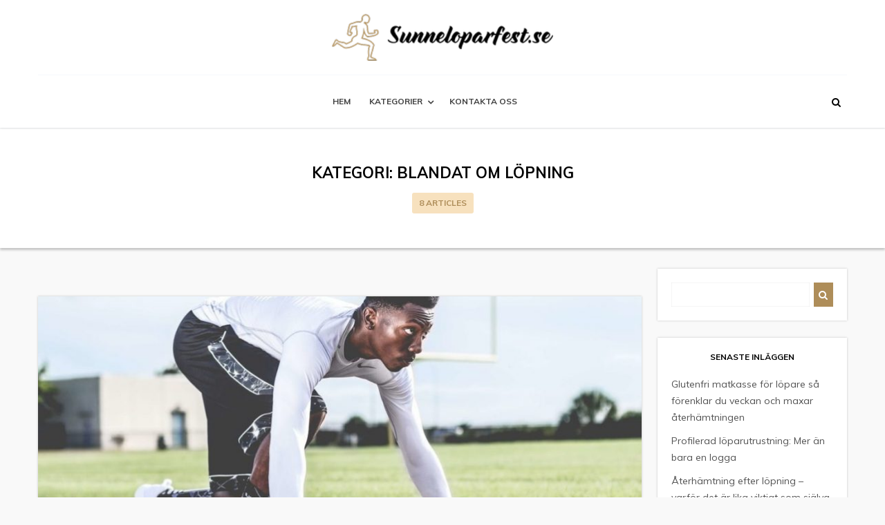

--- FILE ---
content_type: text/html; charset=UTF-8
request_url: https://www.sunneloparfest.se/category/blandat-om-lopning/
body_size: 8419
content:

<!DOCTYPE html>
<html lang="sv-SE">
<head itemscope itemtype="http://schema.org/WebSite">
<meta charset="UTF-8">
<meta itemprop="url" content="https://www.sunneloparfest.se/"/>
<meta itemprop="name" content="sunneloparfest.se"/>
<meta name="viewport" content="width=device-width" />
<title>Blandat om löpning &#8211; sunneloparfest.se</title>
<meta name='robots' content='max-image-preview:large' />
<link rel='dns-prefetch' href='//fonts.googleapis.com' />
<link rel='dns-prefetch' href='//s.w.org' />
<link rel="alternate" type="application/rss+xml" title="sunneloparfest.se &raquo; flöde" href="https://www.sunneloparfest.se/feed/" />
<link rel="alternate" type="application/rss+xml" title="sunneloparfest.se &raquo; Blandat om löpning kategoriflöde" href="https://www.sunneloparfest.se/category/blandat-om-lopning/feed/" />
		<script type="text/javascript">
			window._wpemojiSettings = {"baseUrl":"https:\/\/s.w.org\/images\/core\/emoji\/13.1.0\/72x72\/","ext":".png","svgUrl":"https:\/\/s.w.org\/images\/core\/emoji\/13.1.0\/svg\/","svgExt":".svg","source":{"concatemoji":"https:\/\/www.sunneloparfest.se\/wp-includes\/js\/wp-emoji-release.min.js?ver=5.8.10"}};
			!function(e,a,t){var n,r,o,i=a.createElement("canvas"),p=i.getContext&&i.getContext("2d");function s(e,t){var a=String.fromCharCode;p.clearRect(0,0,i.width,i.height),p.fillText(a.apply(this,e),0,0);e=i.toDataURL();return p.clearRect(0,0,i.width,i.height),p.fillText(a.apply(this,t),0,0),e===i.toDataURL()}function c(e){var t=a.createElement("script");t.src=e,t.defer=t.type="text/javascript",a.getElementsByTagName("head")[0].appendChild(t)}for(o=Array("flag","emoji"),t.supports={everything:!0,everythingExceptFlag:!0},r=0;r<o.length;r++)t.supports[o[r]]=function(e){if(!p||!p.fillText)return!1;switch(p.textBaseline="top",p.font="600 32px Arial",e){case"flag":return s([127987,65039,8205,9895,65039],[127987,65039,8203,9895,65039])?!1:!s([55356,56826,55356,56819],[55356,56826,8203,55356,56819])&&!s([55356,57332,56128,56423,56128,56418,56128,56421,56128,56430,56128,56423,56128,56447],[55356,57332,8203,56128,56423,8203,56128,56418,8203,56128,56421,8203,56128,56430,8203,56128,56423,8203,56128,56447]);case"emoji":return!s([10084,65039,8205,55357,56613],[10084,65039,8203,55357,56613])}return!1}(o[r]),t.supports.everything=t.supports.everything&&t.supports[o[r]],"flag"!==o[r]&&(t.supports.everythingExceptFlag=t.supports.everythingExceptFlag&&t.supports[o[r]]);t.supports.everythingExceptFlag=t.supports.everythingExceptFlag&&!t.supports.flag,t.DOMReady=!1,t.readyCallback=function(){t.DOMReady=!0},t.supports.everything||(n=function(){t.readyCallback()},a.addEventListener?(a.addEventListener("DOMContentLoaded",n,!1),e.addEventListener("load",n,!1)):(e.attachEvent("onload",n),a.attachEvent("onreadystatechange",function(){"complete"===a.readyState&&t.readyCallback()})),(n=t.source||{}).concatemoji?c(n.concatemoji):n.wpemoji&&n.twemoji&&(c(n.twemoji),c(n.wpemoji)))}(window,document,window._wpemojiSettings);
		</script>
		<style type="text/css">
img.wp-smiley,
img.emoji {
	display: inline !important;
	border: none !important;
	box-shadow: none !important;
	height: 1em !important;
	width: 1em !important;
	margin: 0 .07em !important;
	vertical-align: -0.1em !important;
	background: none !important;
	padding: 0 !important;
}
</style>
	<link rel='stylesheet' id='wp-block-library-css'  href='https://www.sunneloparfest.se/wp-includes/css/dist/block-library/style.min.css?ver=5.8.10' type='text/css' media='all' />
<link rel='stylesheet' id='contact-form-7-css'  href='https://www.sunneloparfest.se/wp-content/plugins/contact-form-7/includes/css/styles.css?ver=5.5.3' type='text/css' media='all' />
<link rel='stylesheet' id='bloomy-google-font-css'  href='https://fonts.googleapis.com/css?family=Muli:300,400,500,600,700,800|Cinzel:300,400,500,600,700,800|Playfair%20Display:300,400,500,600,700,800' type='text/css' media='all' />
<link rel='stylesheet' id='bloomy-style-css'  href='https://www.sunneloparfest.se/wp-content/themes/bloomy/style.css' type='text/css' media='all' />
<style id='bloomy-style-inline-css' type='text/css'>
a, a:hover, .featuredslider .read-more, .read-more a, .total-post, .articles-count, .comment-form .submit, .tagcloud a:hover, #wp-calendar caption, #wp-calendar tbody td a{color:#ae8d59;}.menu-btn, .search-button, .pagination .current, .pagination a:hover, .comment-form .submit:hover{background:#ae8d59;}.pagination .current, .pagination a:hover{border-color:#ae8d59;}.featuredslider .read-more, .featured-cats:before, .read-more a, .total-post, .articles-count, .comment-form .submit, .post-meta:before, .tagcloud a:hover, #wp-calendar caption, #wp-calendar tbody td a{background:#f7e1be;}.main-header{background:#fff;}.logo a{color:#000;}body, .widget-title, .section-heading, input[type="submit"]{font-family:Muli;}.logo{font-family:Cinzel;font-weight:700;text-transform:uppercase;font-size:32px;}.nav-menu{font-size:12px;}h1,h2,h3,h4,h5,h6,.widgettitle,.post-nav-link,.post-navigation a{font-family:Playfair Display;}h1,h2,h3,h4,h5,h6,.widgettitle,.post-nav-link{font-weight:400;}.entry-title{font-size:36px;}.post-meta{font-size:12px;}.single .entry-title{font-size:36px;}.post-content{font-size:14px;}.widget-title, .section-heading, .post-nav-title, .author .author-box .widget-title{font-size:12px;}
.site-description { color: #blank}
</style>
<link rel='stylesheet' id='font-awesome-css'  href='https://www.sunneloparfest.se/wp-content/plugins/elementor/assets/lib/font-awesome/css/font-awesome.min.css?ver=4.7.0' type='text/css' media='all' />
<link rel='stylesheet' id='bloomy-responsive-css'  href='https://www.sunneloparfest.se/wp-content/themes/bloomy/css/responsive.css' type='text/css' media='all' />
<script type='text/javascript' src='https://www.sunneloparfest.se/wp-includes/js/jquery/jquery.min.js?ver=3.6.0' id='jquery-core-js'></script>
<script type='text/javascript' src='https://www.sunneloparfest.se/wp-includes/js/jquery/jquery-migrate.min.js?ver=3.3.2' id='jquery-migrate-js'></script>
<link rel="https://api.w.org/" href="https://www.sunneloparfest.se/wp-json/" /><link rel="alternate" type="application/json" href="https://www.sunneloparfest.se/wp-json/wp/v2/categories/5" /><link rel="EditURI" type="application/rsd+xml" title="RSD" href="https://www.sunneloparfest.se/xmlrpc.php?rsd" />
<link rel="wlwmanifest" type="application/wlwmanifest+xml" href="https://www.sunneloparfest.se/wp-includes/wlwmanifest.xml" /> 
<meta name="generator" content="WordPress 5.8.10" />
	<style type="text/css" id="bloomy-header-css">
		.logo-wrap #logo,
		.site-description {
			clip: rect(1px, 1px, 1px, 1px);
            left: 0;
			position: absolute;
		}
	</style>
	<link rel="icon" href="https://www.sunneloparfest.se/wp-content/uploads/sites/296/2020/04/cropped-2867843261_4519a999-d5e6-4ec3-9c3d-a5bfc55c4539-1-32x32.png" sizes="32x32" />
<link rel="icon" href="https://www.sunneloparfest.se/wp-content/uploads/sites/296/2020/04/cropped-2867843261_4519a999-d5e6-4ec3-9c3d-a5bfc55c4539-1-192x192.png" sizes="192x192" />
<link rel="apple-touch-icon" href="https://www.sunneloparfest.se/wp-content/uploads/sites/296/2020/04/cropped-2867843261_4519a999-d5e6-4ec3-9c3d-a5bfc55c4539-1-180x180.png" />
<meta name="msapplication-TileImage" content="https://www.sunneloparfest.se/wp-content/uploads/sites/296/2020/04/cropped-2867843261_4519a999-d5e6-4ec3-9c3d-a5bfc55c4539-1-270x270.png" />
		<style type="text/css" id="wp-custom-css">
			.comment-respond {
        display: none;
}
.entry-content a {
        color: red;
        text-decoration: underline;
}
.custom-logo {
        max-width: 320px;
}
.read-more, input.s::placeholder, .relatedposts h3 {
        font-size: 0px !important;
}
.read-more:before {
        content: 'Läs Mer';
        font-size: 14px;
}
.relatedposts h3:after {
        content: 'relaterade inlägg';
        font-size: 14px;
}		</style>
		</head>
<body id="blog" class="archive category category-blandat-om-lopning category-5 wp-custom-logo main elementor-default elementor-kit-" itemscope itemtype="http://schema.org/WebPage">
    <div class="main-container cblayout">
        <div class="menu-pusher">
            <nav class="mobile-menu">
                <div id="close-button"><i class="fa fa-times"></i></div>
                <ul id="menu-menu" class="menu"><li id="menu-item-12" class="menu-item menu-item-type-custom menu-item-object-custom menu-item-home menu-item-12"><a href="http://www.sunneloparfest.se/">Hem</a></li>
<li id="menu-item-14" class="menu-item menu-item-type-custom menu-item-object-custom current-menu-ancestor current-menu-parent menu-item-has-children menu-item-14"><a href="#">Kategorier</a>
<ul class="sub-menu">
	<li id="menu-item-83" class="menu-item menu-item-type-taxonomy menu-item-object-category current-menu-item menu-item-83"><a href="https://www.sunneloparfest.se/category/blandat-om-lopning/" aria-current="page">Blandat om löpning</a></li>
	<li id="menu-item-82" class="menu-item menu-item-type-taxonomy menu-item-object-category menu-item-82"><a href="https://www.sunneloparfest.se/category/halsa-for-lopare/">Hälsa för löpare</a></li>
	<li id="menu-item-81" class="menu-item menu-item-type-taxonomy menu-item-object-category menu-item-81"><a href="https://www.sunneloparfest.se/category/loptraning/">Löpträning</a></li>
</ul>
</li>
<li id="menu-item-13" class="menu-item menu-item-type-post_type menu-item-object-page menu-item-13"><a href="https://www.sunneloparfest.se/kontakta-oss/">Kontakta Oss</a></li>
</ul>            </nav>
            <!-- START HEADER -->
            <header class="main-header header-2 clearfix" itemscope itemtype="http://schema.org/WPHeader" role="banner">
    <div class="container">
        <div class="header clearfix">
            <div class="logo-wrap">
                <a href="https://www.sunneloparfest.se/" class="custom-logo-link" rel="home"><img width="450" height="96" src="https://www.sunneloparfest.se/wp-content/uploads/sites/296/2020/04/cropped-2867843261_4519a999-d5e6-4ec3-9c3d-a5bfc55c4539.png" class="custom-logo" alt="sunneloparfest.se" srcset="https://www.sunneloparfest.se/wp-content/uploads/sites/296/2020/04/cropped-2867843261_4519a999-d5e6-4ec3-9c3d-a5bfc55c4539.png 450w, https://www.sunneloparfest.se/wp-content/uploads/sites/296/2020/04/cropped-2867843261_4519a999-d5e6-4ec3-9c3d-a5bfc55c4539-300x64.png 300w" sizes="(max-width: 450px) 100vw, 450px" /></a>            </div>
        </div><!-- .header -->
        <div class="main-menu menu-two clearfix">
            <div class="menu-btn off-menu fa fa-align-justify"></div>
<div class="main-nav">
    <div class="header-search">
        <form method="get" class="searchform search-form" action="https://www.sunneloparfest.se/">
	<fieldset> 
		<input type="text" name="s" class="s" value="" placeholder="Type Here and Press Enter"> 
        <button class="search-button fa fa-search" placeholder="Search" type="submit" value=""></button>
        <span class="search-submit fa fa-search"></span>
    </fieldset>
</form>    </div>
        <nav class="nav-menu" id="nav-menu" itemscope itemtype="http://schema.org/SiteNavigationElement">
        <ul id="menu-menu-1" class="menu"><li class="menu-item menu-item-type-custom menu-item-object-custom menu-item-home menu-item-12"><a href="http://www.sunneloparfest.se/">Hem</a></li>
<li class="menu-item menu-item-type-custom menu-item-object-custom current-menu-ancestor current-menu-parent menu-item-has-children menu-item-14"><a href="#">Kategorier</a>
<ul class="sub-menu">
	<li class="menu-item menu-item-type-taxonomy menu-item-object-category current-menu-item menu-item-83"><a href="https://www.sunneloparfest.se/category/blandat-om-lopning/" aria-current="page">Blandat om löpning</a></li>
	<li class="menu-item menu-item-type-taxonomy menu-item-object-category menu-item-82"><a href="https://www.sunneloparfest.se/category/halsa-for-lopare/">Hälsa för löpare</a></li>
	<li class="menu-item menu-item-type-taxonomy menu-item-object-category menu-item-81"><a href="https://www.sunneloparfest.se/category/loptraning/">Löpträning</a></li>
</ul>
</li>
<li class="menu-item menu-item-type-post_type menu-item-object-page menu-item-13"><a href="https://www.sunneloparfest.se/kontakta-oss/">Kontakta Oss</a></li>
</ul>    </nav>
</div><!-- .main-nav -->        </div><!--.main-menu-->
            </div>
</header>            <!-- END HEADER -->
            <div class="page-heading">
    <div class="container">
        <h1 class="archive-title uppercase">Kategori: <span>Blandat om löpning</span></h1>                    <span class="uppercase articles-count">
                8 Articles            </span>
            </div>
</div>
<div class="main-wrapper clearfix">
	<div id="page">
		<div class="main-content">
			<div class="archive-page">
				<div class="content-area archive-content-area">
					<div class="content-archive">
						<div id="content" class="content">
							<article id="post-154" class="post-154 post type-post status-publish format-standard has-post-thumbnail hentry category-blandat-om-lopning">
            <div class="featured-thumbnail clearfix" itemprop="image">
            <a href="https://www.sunneloparfest.se/traningsklader-for-lopning/" title="Träningskläder för löpning">
                <img width="875" height="430" src="https://www.sunneloparfest.se/wp-content/uploads/sites/296/2024/11/dxm0RAfiiUS1-875x430.jpeg" class="attachment-bloomy-featured size-bloomy-featured wp-post-image" alt="" loading="lazy" />            </a>
        </div>
        <div class="post-inner">
        <header>
    <div class="post-meta clearfix">
	            <span class="post-cats">
                <a href="https://www.sunneloparfest.se/category/blandat-om-lopning/" rel="category tag">Blandat om löpning</a>            </span>            <span class="post-author" itemprop="author" itemscope itemptype="http://schema.org/Person">
                <a href="https://www.sunneloparfest.se/author/admin/" title="Inlägg av Magnus" rel="author">Magnus</a>            </span>            <span class="post-date">
                <time itemprop="datePublished" datetime="2024-11-08T02:46:00+00:00" title="november 8, 2024">
                    november 08, 2024                </time>
            </span></div><!--.post-meta-->    <h2 class="title entry-title">
        <a href="https://www.sunneloparfest.se/traningsklader-for-lopning/" title="Träningskläder för löpning" rel="bookmark" itemprop="url">Träningskläder för löpning</a>
    </h2>
</header>            <div class="post-content entry-content clearfix" itemprop="text">
                <p>För att få den bästa löpträningen är det viktigt med rätt kläder. Workoutbrands.com erbjuder träningskläder till löpning och andra träningsformer. Bekvämlighet är viktigt vid träning eftersom du rör på dig. På Workoutbrands.com kan du hitta bland annat skor till löpning</p>
            </div><!--post-content-->
            </div><!--.post-inner-->
</article><article id="post-145" class="post-145 post type-post status-publish format-standard has-post-thumbnail hentry category-blandat-om-lopning">
            <div class="featured-thumbnail clearfix" itemprop="image">
            <a href="https://www.sunneloparfest.se/du-kan-inte-springa-overallt/" title="Du kan inte springa överallt!">
                <img width="875" height="430" src="https://www.sunneloparfest.se/wp-content/uploads/sites/296/2024/02/eJnikZfrgunz-875x430.jpg" class="attachment-bloomy-featured size-bloomy-featured wp-post-image" alt="" loading="lazy" />            </a>
        </div>
        <div class="post-inner">
        <header>
    <div class="post-meta clearfix">
	            <span class="post-cats">
                <a href="https://www.sunneloparfest.se/category/blandat-om-lopning/" rel="category tag">Blandat om löpning</a>            </span>            <span class="post-author" itemprop="author" itemscope itemptype="http://schema.org/Person">
                <a href="https://www.sunneloparfest.se/author/admin/" title="Inlägg av Magnus" rel="author">Magnus</a>            </span>            <span class="post-date">
                <time itemprop="datePublished" datetime="2024-02-03T06:27:00+00:00" title="februari 3, 2024">
                    februari 03, 2024                </time>
            </span></div><!--.post-meta-->    <h2 class="title entry-title">
        <a href="https://www.sunneloparfest.se/du-kan-inte-springa-overallt/" title="Du kan inte springa överallt!" rel="bookmark" itemprop="url">Du kan inte springa överallt!</a>
    </h2>
</header>            <div class="post-content entry-content clearfix" itemprop="text">
                <p>Även om löpning är en mycket bra motionsform så kan man inte springa överallt utan det är även bra att ha en bil till hands för längre sträckor. Ta en titt på begagnade fordon när du är i behov av</p>
            </div><!--post-content-->
            </div><!--.post-inner-->
</article><article id="post-143" class="post-143 post type-post status-publish format-standard has-post-thumbnail hentry category-blandat-om-lopning">
            <div class="featured-thumbnail clearfix" itemprop="image">
            <a href="https://www.sunneloparfest.se/fa-mer-tid-till-loptraningen/" title="Få mer tid till löpträningen">
                <img width="875" height="430" src="https://www.sunneloparfest.se/wp-content/uploads/sites/296/2024/01/dKtHexdjdYmK-875x430.jpg" class="attachment-bloomy-featured size-bloomy-featured wp-post-image" alt="" loading="lazy" />            </a>
        </div>
        <div class="post-inner">
        <header>
    <div class="post-meta clearfix">
	            <span class="post-cats">
                <a href="https://www.sunneloparfest.se/category/blandat-om-lopning/" rel="category tag">Blandat om löpning</a>            </span>            <span class="post-author" itemprop="author" itemscope itemptype="http://schema.org/Person">
                <a href="https://www.sunneloparfest.se/author/admin/" title="Inlägg av Magnus" rel="author">Magnus</a>            </span>            <span class="post-date">
                <time itemprop="datePublished" datetime="2024-01-18T03:47:00+00:00" title="januari 18, 2024">
                    januari 18, 2024                </time>
            </span></div><!--.post-meta-->    <h2 class="title entry-title">
        <a href="https://www.sunneloparfest.se/fa-mer-tid-till-loptraningen/" title="Få mer tid till löpträningen" rel="bookmark" itemprop="url">Få mer tid till löpträningen</a>
    </h2>
</header>            <div class="post-content entry-content clearfix" itemprop="text">
                <p>Tränar du inför ett maraton eller känner du att du har svårt att få tid över till att träna? Då är det hög tid att du frigör tid. Det är kanske lättare sagt än gjort, men med några smarta tips</p>
            </div><!--post-content-->
            </div><!--.post-inner-->
</article><article id="post-76" class="post-76 post type-post status-publish format-standard has-post-thumbnail hentry category-blandat-om-lopning">
            <div class="featured-thumbnail clearfix" itemprop="image">
            <a href="https://www.sunneloparfest.se/bestam-din-traningsmangd/" title="Bestäm din träningsmängd">
                <img width="875" height="430" src="https://www.sunneloparfest.se/wp-content/uploads/sites/296/2020/12/15-2-875x430.jpg" class="attachment-bloomy-featured size-bloomy-featured wp-post-image" alt="" loading="lazy" />            </a>
        </div>
        <div class="post-inner">
        <header>
    <div class="post-meta clearfix">
	            <span class="post-cats">
                <a href="https://www.sunneloparfest.se/category/blandat-om-lopning/" rel="category tag">Blandat om löpning</a>            </span>            <span class="post-author" itemprop="author" itemscope itemptype="http://schema.org/Person">
                <a href="https://www.sunneloparfest.se/author/marta/" title="Inlägg av marta" rel="author">marta</a>            </span>            <span class="post-date">
                <time itemprop="datePublished" datetime="2020-12-27T03:29:02+00:00" title="december 27, 2020">
                    december 27, 2020                </time>
            </span></div><!--.post-meta-->    <h2 class="title entry-title">
        <a href="https://www.sunneloparfest.se/bestam-din-traningsmangd/" title="Bestäm din träningsmängd" rel="bookmark" itemprop="url">Bestäm din träningsmängd</a>
    </h2>
</header>            <div class="post-content entry-content clearfix" itemprop="text">
                <p>Du som bestämmer dig för att börja med löpning rekommenderas att bestämma en träningsmängd. Det kan vara ett visst antal kilometer som du ska springa </p>
            </div><!--post-content-->
            </div><!--.post-inner-->
</article><article id="post-64" class="post-64 post type-post status-publish format-standard has-post-thumbnail hentry category-blandat-om-lopning">
            <div class="featured-thumbnail clearfix" itemprop="image">
            <a href="https://www.sunneloparfest.se/tavlingar/" title="Tävlingar">
                <img width="875" height="430" src="https://www.sunneloparfest.se/wp-content/uploads/sites/296/2020/09/14-1-875x430.jpg" class="attachment-bloomy-featured size-bloomy-featured wp-post-image" alt="" loading="lazy" />            </a>
        </div>
        <div class="post-inner">
        <header>
    <div class="post-meta clearfix">
	            <span class="post-cats">
                <a href="https://www.sunneloparfest.se/category/blandat-om-lopning/" rel="category tag">Blandat om löpning</a>            </span>            <span class="post-author" itemprop="author" itemscope itemptype="http://schema.org/Person">
                <a href="https://www.sunneloparfest.se/author/marta/" title="Inlägg av marta" rel="author">marta</a>            </span>            <span class="post-date">
                <time itemprop="datePublished" datetime="2020-09-24T06:40:15+00:00" title="september 24, 2020">
                    september 24, 2020                </time>
            </span></div><!--.post-meta-->    <h2 class="title entry-title">
        <a href="https://www.sunneloparfest.se/tavlingar/" title="Tävlingar" rel="bookmark" itemprop="url">Tävlingar</a>
    </h2>
</header>            <div class="post-content entry-content clearfix" itemprop="text">
                <p>Det finns olika tävlingar inom löpning du kan delta i ifall det är något som intresserar dig. Några av de mest populära är maraton som anordnas varje </p>
            </div><!--post-content-->
            </div><!--.post-inner-->
</article><article id="post-60" class="post-60 post type-post status-publish format-standard has-post-thumbnail hentry category-blandat-om-lopning">
            <div class="featured-thumbnail clearfix" itemprop="image">
            <a href="https://www.sunneloparfest.se/langpass/" title="Långpass">
                <img width="875" height="430" src="https://www.sunneloparfest.se/wp-content/uploads/sites/296/2020/08/13-1-875x430.jpg" class="attachment-bloomy-featured size-bloomy-featured wp-post-image" alt="" loading="lazy" />            </a>
        </div>
        <div class="post-inner">
        <header>
    <div class="post-meta clearfix">
	            <span class="post-cats">
                <a href="https://www.sunneloparfest.se/category/blandat-om-lopning/" rel="category tag">Blandat om löpning</a>            </span>            <span class="post-author" itemprop="author" itemscope itemptype="http://schema.org/Person">
                <a href="https://www.sunneloparfest.se/author/marta/" title="Inlägg av marta" rel="author">marta</a>            </span>            <span class="post-date">
                <time itemprop="datePublished" datetime="2020-08-27T02:56:39+00:00" title="augusti 27, 2020">
                    augusti 27, 2020                </time>
            </span></div><!--.post-meta-->    <h2 class="title entry-title">
        <a href="https://www.sunneloparfest.se/langpass/" title="Långpass" rel="bookmark" itemprop="url">Långpass</a>
    </h2>
</header>            <div class="post-content entry-content clearfix" itemprop="text">
                <p>När du planerar din löpning kan du, istället för intervaller, välja att göra ett långpass. Det innebär att du springer i ett relativt lugnt tempo unde</p>
            </div><!--post-content-->
            </div><!--.post-inner-->
</article><article id="post-35" class="post-35 post type-post status-publish format-standard has-post-thumbnail hentry category-blandat-om-lopning">
            <div class="featured-thumbnail clearfix" itemprop="image">
            <a href="https://www.sunneloparfest.se/glom-inte-uppvarmningen/" title="Glöm inte uppvärmningen">
                <img width="875" height="430" src="https://www.sunneloparfest.se/wp-content/uploads/sites/296/2019/12/11-1-875x430.jpg" class="attachment-bloomy-featured size-bloomy-featured wp-post-image" alt="" loading="lazy" />            </a>
        </div>
        <div class="post-inner">
        <header>
    <div class="post-meta clearfix">
	            <span class="post-cats">
                <a href="https://www.sunneloparfest.se/category/blandat-om-lopning/" rel="category tag">Blandat om löpning</a>            </span>            <span class="post-author" itemprop="author" itemscope itemptype="http://schema.org/Person">
                <a href="https://www.sunneloparfest.se/author/marta/" title="Inlägg av marta" rel="author">marta</a>            </span>            <span class="post-date">
                <time itemprop="datePublished" datetime="2019-12-12T00:49:00+00:00" title="december 12, 2019">
                    december 12, 2019                </time>
            </span></div><!--.post-meta-->    <h2 class="title entry-title">
        <a href="https://www.sunneloparfest.se/glom-inte-uppvarmningen/" title="Glöm inte uppvärmningen" rel="bookmark" itemprop="url">Glöm inte uppvärmningen</a>
    </h2>
</header>            <div class="post-content entry-content clearfix" itemprop="text">
                <p>Vissa som bestämmer sig för att börja med löpning glömmer bort uppvärmningen. Det är ett viktigt steg för att inte skada sig. Det finns många fördelar</p>
            </div><!--post-content-->
            </div><!--.post-inner-->
</article><article id="post-39" class="post-39 post type-post status-publish format-standard has-post-thumbnail hentry category-blandat-om-lopning">
            <div class="featured-thumbnail clearfix" itemprop="image">
            <a href="https://www.sunneloparfest.se/intervalltraning/" title="Intervallträning">
                <img width="875" height="430" src="https://www.sunneloparfest.se/wp-content/uploads/sites/296/2019/11/12-2-875x430.jpg" class="attachment-bloomy-featured size-bloomy-featured wp-post-image" alt="" loading="lazy" />            </a>
        </div>
        <div class="post-inner">
        <header>
    <div class="post-meta clearfix">
	            <span class="post-cats">
                <a href="https://www.sunneloparfest.se/category/blandat-om-lopning/" rel="category tag">Blandat om löpning</a>            </span>            <span class="post-author" itemprop="author" itemscope itemptype="http://schema.org/Person">
                <a href="https://www.sunneloparfest.se/author/marta/" title="Inlägg av marta" rel="author">marta</a>            </span>            <span class="post-date">
                <time itemprop="datePublished" datetime="2019-11-24T19:13:36+00:00" title="november 24, 2019">
                    november 24, 2019                </time>
            </span></div><!--.post-meta-->    <h2 class="title entry-title">
        <a href="https://www.sunneloparfest.se/intervalltraning/" title="Intervallträning" rel="bookmark" itemprop="url">Intervallträning</a>
    </h2>
</header>            <div class="post-content entry-content clearfix" itemprop="text">
                <p>Det finns olika sätt att löpa på. Vissa väljer att använda sig av en intervallträning. Det innebär att sträckan du springer delas upp. Du springer en </p>
            </div><!--post-content-->
            </div><!--.post-inner-->
</article>						</div><!--.content-->
										    </div>
				</div>
                <aside class="sidebar" id="sidebar" itemscope itemtype="http://schema.org/WPSideBar" role="complementary">
    <div class="widget sidebar-widget widget_search"><form method="get" class="searchform search-form" action="https://www.sunneloparfest.se/">
	<fieldset> 
		<input type="text" name="s" class="s" value="" placeholder="Type Here and Press Enter"> 
        <button class="search-button fa fa-search" placeholder="Search" type="submit" value=""></button>
        <span class="search-submit fa fa-search"></span>
    </fieldset>
</form></div>
		<div class="widget sidebar-widget widget_recent_entries">
		<h3 class="widget-title">Senaste inläggen</h3>
		<ul>
											<li>
					<a href="https://www.sunneloparfest.se/glutenfri-matkasse-for-lopare-sa-forenklar-du-veckan-och-maxar-aterhamtningen/">Glutenfri matkasse för löpare så förenklar du veckan och maxar återhämtningen</a>
									</li>
											<li>
					<a href="https://www.sunneloparfest.se/profilerad-loparutrustning-mer-an-bara-en-logga/">Profilerad löparutrustning: Mer än bara en logga</a>
									</li>
											<li>
					<a href="https://www.sunneloparfest.se/aterhamtning-efter-lopning-varfor-det-ar-lika-viktigt-som-sjalva-traningen/">Återhämtning efter löpning &#8211; varför det är lika viktigt som själva träningen</a>
									</li>
											<li>
					<a href="https://www.sunneloparfest.se/trana-styrka-inomhus/">Träna styrka inomhus</a>
									</li>
											<li>
					<a href="https://www.sunneloparfest.se/traningsklader-for-lopning/">Träningskläder för löpning</a>
									</li>
					</ul>

		</div><div class="widget sidebar-widget widget_categories"><h3 class="widget-title">Kategorier</h3>
			<ul>
					<li class="cat-item cat-item-5 current-cat"><a aria-current="page" href="https://www.sunneloparfest.se/category/blandat-om-lopning/">Blandat om löpning</a>
</li>
	<li class="cat-item cat-item-4"><a href="https://www.sunneloparfest.se/category/halsa-for-lopare/">Hälsa för löpare</a>
</li>
	<li class="cat-item cat-item-3"><a href="https://www.sunneloparfest.se/category/loptraning/">Löpträning</a>
</li>
			</ul>

			</div><div class="widget sidebar-widget widget_media_video"><h3 class="widget-title">11 Tips om nybörjare | Hur man börjar springa!</h3><div style="width:100%;" class="wp-video"><!--[if lt IE 9]><script>document.createElement('video');</script><![endif]-->
<video class="wp-video-shortcode" id="video-39-1" preload="metadata" controls="controls"><source type="video/youtube" src="https://www.youtube.com/watch?v=kVnyY17VS9Y&#038;t=1s&#038;_=1" /><a href="https://www.youtube.com/watch?v=kVnyY17VS9Y&#038;t=1s">https://www.youtube.com/watch?v=kVnyY17VS9Y&#038;t=1s</a></video></div></div></aside>			</div><!--.archive-page-->
		</div><!--.main-content-->
    </div><!--#page-->
            </div><!--.main-wrapper-->
		<footer id="site-footer" class="footer site-footer clearfix" itemscope itemtype="http://schema.org/WPFooter" role="contentinfo">
            <div class="footer-widgets clearfix footer-columns-3">
                <div class="footer-widget footer-widget-1"><div id="calendar-2" class="widget widget_calendar"><h3 class="widget-title">Kalender</h3><div id="calendar_wrap" class="calendar_wrap"><table id="wp-calendar" class="wp-calendar-table">
	<caption>januari 2026</caption>
	<thead>
	<tr>
		<th scope="col" title="måndag">M</th>
		<th scope="col" title="tisdag">T</th>
		<th scope="col" title="onsdag">O</th>
		<th scope="col" title="torsdag">T</th>
		<th scope="col" title="fredag">F</th>
		<th scope="col" title="lördag">L</th>
		<th scope="col" title="söndag">S</th>
	</tr>
	</thead>
	<tbody>
	<tr>
		<td colspan="3" class="pad">&nbsp;</td><td>1</td><td>2</td><td>3</td><td>4</td>
	</tr>
	<tr>
		<td>5</td><td>6</td><td>7</td><td>8</td><td>9</td><td>10</td><td>11</td>
	</tr>
	<tr>
		<td>12</td><td>13</td><td>14</td><td>15</td><td>16</td><td>17</td><td>18</td>
	</tr>
	<tr>
		<td>19</td><td>20</td><td>21</td><td>22</td><td>23</td><td id="today">24</td><td>25</td>
	</tr>
	<tr>
		<td>26</td><td>27</td><td>28</td><td>29</td><td>30</td><td>31</td>
		<td class="pad" colspan="1">&nbsp;</td>
	</tr>
	</tbody>
	</table><nav aria-label="Föregående och nästa månad" class="wp-calendar-nav">
		<span class="wp-calendar-nav-prev"><a href="https://www.sunneloparfest.se/2025/11/">&laquo; nov</a></span>
		<span class="pad">&nbsp;</span>
		<span class="wp-calendar-nav-next">&nbsp;</span>
	</nav></div></div></div><div class="footer-widget footer-widget-2"><div id="categories-3" class="widget widget_categories"><h3 class="widget-title">Kategorier</h3>
			<ul>
					<li class="cat-item cat-item-5 current-cat"><a aria-current="page" href="https://www.sunneloparfest.se/category/blandat-om-lopning/">Blandat om löpning</a>
</li>
	<li class="cat-item cat-item-4"><a href="https://www.sunneloparfest.se/category/halsa-for-lopare/">Hälsa för löpare</a>
</li>
	<li class="cat-item cat-item-3"><a href="https://www.sunneloparfest.se/category/loptraning/">Löpträning</a>
</li>
			</ul>

			</div></div><div class="footer-widget footer-widget-3 last">
		<div id="recent-posts-3" class="widget widget_recent_entries">
		<h3 class="widget-title">Senaste inläggen</h3>
		<ul>
											<li>
					<a href="https://www.sunneloparfest.se/glutenfri-matkasse-for-lopare-sa-forenklar-du-veckan-och-maxar-aterhamtningen/">Glutenfri matkasse för löpare så förenklar du veckan och maxar återhämtningen</a>
									</li>
											<li>
					<a href="https://www.sunneloparfest.se/profilerad-loparutrustning-mer-an-bara-en-logga/">Profilerad löparutrustning: Mer än bara en logga</a>
									</li>
											<li>
					<a href="https://www.sunneloparfest.se/aterhamtning-efter-lopning-varfor-det-ar-lika-viktigt-som-sjalva-traningen/">Återhämtning efter löpning &#8211; varför det är lika viktigt som själva träningen</a>
									</li>
											<li>
					<a href="https://www.sunneloparfest.se/trana-styrka-inomhus/">Träna styrka inomhus</a>
									</li>
											<li>
					<a href="https://www.sunneloparfest.se/traningsklader-for-lopning/">Träningskläder för löpning</a>
									</li>
					</ul>

		</div></div>            </div><!-- .footer-widgets -->
            
            <div class="copyright">
                <div class="copyright-inner">
                    <div class="copyright-text">
                        Copyright - sunneloparfest.se                    </div>
                </div><!-- .copyright-inner -->
            </div><!-- .copyright -->
		</footer>
        <div class="site-overlay"></div>
    </div><!-- .menu-pusher -->
    </div><!-- .main-container -->
            <div class="back-to-top"><i class="fa fa-angle-double-up"></i></div>
        <link rel='stylesheet' id='mediaelement-css'  href='https://www.sunneloparfest.se/wp-includes/js/mediaelement/mediaelementplayer-legacy.min.css?ver=4.2.16' type='text/css' media='all' />
<link rel='stylesheet' id='wp-mediaelement-css'  href='https://www.sunneloparfest.se/wp-includes/js/mediaelement/wp-mediaelement.min.css?ver=5.8.10' type='text/css' media='all' />
<script type='text/javascript' src='https://www.sunneloparfest.se/wp-includes/js/dist/vendor/regenerator-runtime.min.js?ver=0.13.7' id='regenerator-runtime-js'></script>
<script type='text/javascript' src='https://www.sunneloparfest.se/wp-includes/js/dist/vendor/wp-polyfill.min.js?ver=3.15.0' id='wp-polyfill-js'></script>
<script type='text/javascript' id='contact-form-7-js-extra'>
/* <![CDATA[ */
var wpcf7 = {"api":{"root":"https:\/\/www.sunneloparfest.se\/wp-json\/","namespace":"contact-form-7\/v1"}};
/* ]]> */
</script>
<script type='text/javascript' src='https://www.sunneloparfest.se/wp-content/plugins/contact-form-7/includes/js/index.js?ver=5.5.3' id='contact-form-7-js'></script>
<script type='text/javascript' src='https://www.sunneloparfest.se/wp-content/themes/bloomy/js/owl.carousel.js?ver=1.0' id='jquery-owl-carousel-js'></script>
<script type='text/javascript' src='https://www.sunneloparfest.se/wp-content/themes/bloomy/js/theme-scripts.js' id='bloomy-jquery-theme-scripts-js'></script>
<script type='text/javascript' src='https://www.sunneloparfest.se/wp-includes/js/wp-embed.min.js?ver=5.8.10' id='wp-embed-js'></script>
<script type='text/javascript' id='mediaelement-core-js-before'>
var mejsL10n = {"language":"sv","strings":{"mejs.download-file":"Ladda ner fil","mejs.install-flash":"Din webbl\u00e4sare har ingen Flash-spelare aktiverad eller installerad. Aktivera ditt till\u00e4gg f\u00f6r Flash eller h\u00e4mta senaste versionen p\u00e5 https:\/\/get.adobe.com\/flashplayer\/","mejs.fullscreen":"Fullsk\u00e4rm","mejs.play":"Spela upp","mejs.pause":"Paus","mejs.time-slider":"S\u00f6kare","mejs.time-help-text":"Anv\u00e4nd v\u00e4nster\/h\u00f6ger-piltangenter f\u00f6r att hoppa en sekund, upp\/ner-piltangenter f\u00f6r att hoppa tio sekunder.","mejs.live-broadcast":"Direkts\u00e4ndning","mejs.volume-help-text":"Anv\u00e4nd upp\/ner-piltangenterna f\u00f6r att h\u00f6ja eller s\u00e4nka volymen.","mejs.unmute":"S\u00e4tt p\u00e5 ljud","mejs.mute":"Ljud av","mejs.volume-slider":"Volymkontroll","mejs.video-player":"Videospelare","mejs.audio-player":"Ljudspelare","mejs.captions-subtitles":"Textning","mejs.captions-chapters":"Kapitel","mejs.none":"Inget","mejs.afrikaans":"Afrikaans","mejs.albanian":"Albanska","mejs.arabic":"Arabiska","mejs.belarusian":"Vitryska","mejs.bulgarian":"Bulgariska","mejs.catalan":"Katalanska","mejs.chinese":"Kinesiska","mejs.chinese-simplified":"Kinesiska (f\u00f6renklad)","mejs.chinese-traditional":"Kinesiska (traditionell)","mejs.croatian":"Kroatiska","mejs.czech":"Tjeckiska","mejs.danish":"Danska","mejs.dutch":"Nederl\u00e4ndska","mejs.english":"Engelska","mejs.estonian":"Estniska","mejs.filipino":"Filippinska","mejs.finnish":"Finska","mejs.french":"Franska","mejs.galician":"Galiciska","mejs.german":"Tyska","mejs.greek":"Grekiska","mejs.haitian-creole":"Haitisk kreol","mejs.hebrew":"Hebreiska","mejs.hindi":"Hindi","mejs.hungarian":"Ungerska","mejs.icelandic":"Isl\u00e4ndska","mejs.indonesian":"Indonesiska","mejs.irish":"Iriska","mejs.italian":"Italienska","mejs.japanese":"Japanska","mejs.korean":"Koreanska","mejs.latvian":"Lettiska","mejs.lithuanian":"Litauiska","mejs.macedonian":"Makedonska","mejs.malay":"Malajiska","mejs.maltese":"Maltesiska","mejs.norwegian":"Norska","mejs.persian":"Persiska","mejs.polish":"Polska","mejs.portuguese":"Portugisiska","mejs.romanian":"Rum\u00e4nska","mejs.russian":"Ryska","mejs.serbian":"Serbiska","mejs.slovak":"Slovakiska","mejs.slovenian":"Slovenska","mejs.spanish":"Spanska","mejs.swahili":"Swahili","mejs.swedish":"Svenska","mejs.tagalog":"Tagalog","mejs.thai":"Thail\u00e4ndska","mejs.turkish":"Turkiska","mejs.ukrainian":"Ukrainska","mejs.vietnamese":"Vietnamesiska","mejs.welsh":"Kymriska","mejs.yiddish":"Jiddisch"}};
</script>
<script type='text/javascript' src='https://www.sunneloparfest.se/wp-includes/js/mediaelement/mediaelement-and-player.min.js?ver=4.2.16' id='mediaelement-core-js'></script>
<script type='text/javascript' src='https://www.sunneloparfest.se/wp-includes/js/mediaelement/mediaelement-migrate.min.js?ver=5.8.10' id='mediaelement-migrate-js'></script>
<script type='text/javascript' id='mediaelement-js-extra'>
/* <![CDATA[ */
var _wpmejsSettings = {"pluginPath":"\/wp-includes\/js\/mediaelement\/","classPrefix":"mejs-","stretching":"responsive"};
/* ]]> */
</script>
<script type='text/javascript' src='https://www.sunneloparfest.se/wp-includes/js/mediaelement/wp-mediaelement.min.js?ver=5.8.10' id='wp-mediaelement-js'></script>
<script type='text/javascript' src='https://www.sunneloparfest.se/wp-includes/js/mediaelement/renderers/vimeo.min.js?ver=4.2.16' id='mediaelement-vimeo-js'></script>
</body>
</html>